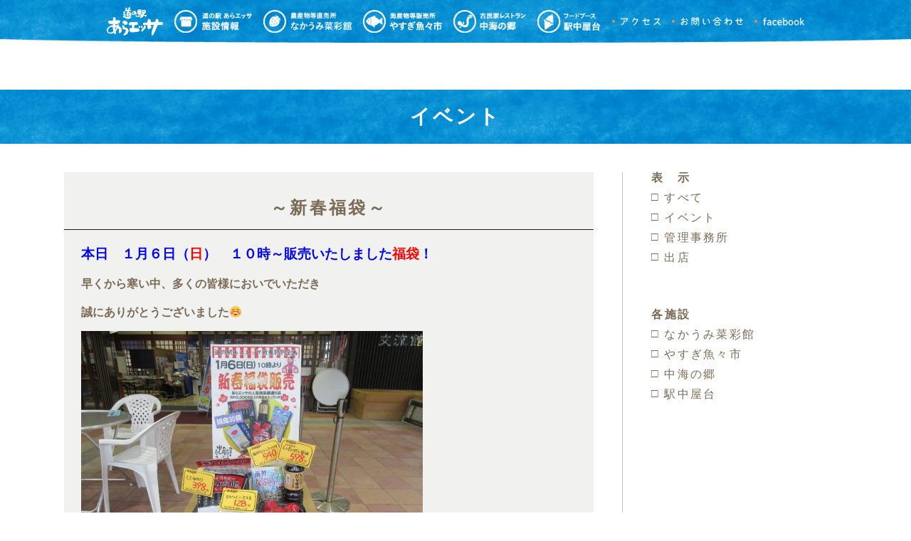

--- FILE ---
content_type: text/html; charset=UTF-8
request_url: https://michinoeki-araessa.jp/2504
body_size: 31153
content:
<!doctype html>
<html lang="ja">
<head>


<meta charset="utf-8" >
<meta name="author" content="道の駅あらエッサ" />
<meta name="copyright" content="道の駅あらエッサ" />
<meta name="description" content="道の駅あらエッサ公式ウェブサイト" />
<meta name="keywords" content="道の駅あらエッサ,農産物等販売所 なかうみ菜彩館,海産物等販売所 やすぎ魚々市,古民家レストラン 中海の郷,道の駅,島根県,安来市" />
<meta name="viewport" content="width=device-width,initial-scale=1.0" />
<!-- Global site tag (gtag.js) - Google Analytics -->
<script async src="https://www.googletagmanager.com/gtag/js?id=UA-33900618-44"></script>
<script>
  window.dataLayer = window.dataLayer || [];
  function gtag(){dataLayer.push(arguments);}
  gtag('js', new Date());

  gtag('config', 'UA-33900618-44');
</script>
<title>道の駅あらエッサ～新春福袋～  |  </title>
<meta name='robots' content='max-image-preview:large' />
<link rel="alternate" type="application/rss+xml" title="道の駅あらエッサ &raquo; ～新春福袋～ のコメントのフィード" href="https://michinoeki-araessa.jp/2504/feed" />
<script type="text/javascript">
window._wpemojiSettings = {"baseUrl":"https:\/\/s.w.org\/images\/core\/emoji\/14.0.0\/72x72\/","ext":".png","svgUrl":"https:\/\/s.w.org\/images\/core\/emoji\/14.0.0\/svg\/","svgExt":".svg","source":{"concatemoji":"https:\/\/michinoeki-araessa.jp\/wp-includes\/js\/wp-emoji-release.min.js?ver=6.3.7"}};
/*! This file is auto-generated */
!function(i,n){var o,s,e;function c(e){try{var t={supportTests:e,timestamp:(new Date).valueOf()};sessionStorage.setItem(o,JSON.stringify(t))}catch(e){}}function p(e,t,n){e.clearRect(0,0,e.canvas.width,e.canvas.height),e.fillText(t,0,0);var t=new Uint32Array(e.getImageData(0,0,e.canvas.width,e.canvas.height).data),r=(e.clearRect(0,0,e.canvas.width,e.canvas.height),e.fillText(n,0,0),new Uint32Array(e.getImageData(0,0,e.canvas.width,e.canvas.height).data));return t.every(function(e,t){return e===r[t]})}function u(e,t,n){switch(t){case"flag":return n(e,"\ud83c\udff3\ufe0f\u200d\u26a7\ufe0f","\ud83c\udff3\ufe0f\u200b\u26a7\ufe0f")?!1:!n(e,"\ud83c\uddfa\ud83c\uddf3","\ud83c\uddfa\u200b\ud83c\uddf3")&&!n(e,"\ud83c\udff4\udb40\udc67\udb40\udc62\udb40\udc65\udb40\udc6e\udb40\udc67\udb40\udc7f","\ud83c\udff4\u200b\udb40\udc67\u200b\udb40\udc62\u200b\udb40\udc65\u200b\udb40\udc6e\u200b\udb40\udc67\u200b\udb40\udc7f");case"emoji":return!n(e,"\ud83e\udef1\ud83c\udffb\u200d\ud83e\udef2\ud83c\udfff","\ud83e\udef1\ud83c\udffb\u200b\ud83e\udef2\ud83c\udfff")}return!1}function f(e,t,n){var r="undefined"!=typeof WorkerGlobalScope&&self instanceof WorkerGlobalScope?new OffscreenCanvas(300,150):i.createElement("canvas"),a=r.getContext("2d",{willReadFrequently:!0}),o=(a.textBaseline="top",a.font="600 32px Arial",{});return e.forEach(function(e){o[e]=t(a,e,n)}),o}function t(e){var t=i.createElement("script");t.src=e,t.defer=!0,i.head.appendChild(t)}"undefined"!=typeof Promise&&(o="wpEmojiSettingsSupports",s=["flag","emoji"],n.supports={everything:!0,everythingExceptFlag:!0},e=new Promise(function(e){i.addEventListener("DOMContentLoaded",e,{once:!0})}),new Promise(function(t){var n=function(){try{var e=JSON.parse(sessionStorage.getItem(o));if("object"==typeof e&&"number"==typeof e.timestamp&&(new Date).valueOf()<e.timestamp+604800&&"object"==typeof e.supportTests)return e.supportTests}catch(e){}return null}();if(!n){if("undefined"!=typeof Worker&&"undefined"!=typeof OffscreenCanvas&&"undefined"!=typeof URL&&URL.createObjectURL&&"undefined"!=typeof Blob)try{var e="postMessage("+f.toString()+"("+[JSON.stringify(s),u.toString(),p.toString()].join(",")+"));",r=new Blob([e],{type:"text/javascript"}),a=new Worker(URL.createObjectURL(r),{name:"wpTestEmojiSupports"});return void(a.onmessage=function(e){c(n=e.data),a.terminate(),t(n)})}catch(e){}c(n=f(s,u,p))}t(n)}).then(function(e){for(var t in e)n.supports[t]=e[t],n.supports.everything=n.supports.everything&&n.supports[t],"flag"!==t&&(n.supports.everythingExceptFlag=n.supports.everythingExceptFlag&&n.supports[t]);n.supports.everythingExceptFlag=n.supports.everythingExceptFlag&&!n.supports.flag,n.DOMReady=!1,n.readyCallback=function(){n.DOMReady=!0}}).then(function(){return e}).then(function(){var e;n.supports.everything||(n.readyCallback(),(e=n.source||{}).concatemoji?t(e.concatemoji):e.wpemoji&&e.twemoji&&(t(e.twemoji),t(e.wpemoji)))}))}((window,document),window._wpemojiSettings);
</script>
<style type="text/css">
img.wp-smiley,
img.emoji {
	display: inline !important;
	border: none !important;
	box-shadow: none !important;
	height: 1em !important;
	width: 1em !important;
	margin: 0 0.07em !important;
	vertical-align: -0.1em !important;
	background: none !important;
	padding: 0 !important;
}
</style>
	<link rel='stylesheet' id='sbi_styles-css' href='https://michinoeki-araessa.jp/wp-content/plugins/instagram-feed/css/sbi-styles.min.css?ver=6.9.1' type='text/css' media='all' />
<link rel='stylesheet' id='wp-block-library-css' href='https://michinoeki-araessa.jp/wp-includes/css/dist/block-library/style.min.css?ver=6.3.7' type='text/css' media='all' />
<style id='classic-theme-styles-inline-css' type='text/css'>
/*! This file is auto-generated */
.wp-block-button__link{color:#fff;background-color:#32373c;border-radius:9999px;box-shadow:none;text-decoration:none;padding:calc(.667em + 2px) calc(1.333em + 2px);font-size:1.125em}.wp-block-file__button{background:#32373c;color:#fff;text-decoration:none}
</style>
<style id='global-styles-inline-css' type='text/css'>
body{--wp--preset--color--black: #000000;--wp--preset--color--cyan-bluish-gray: #abb8c3;--wp--preset--color--white: #ffffff;--wp--preset--color--pale-pink: #f78da7;--wp--preset--color--vivid-red: #cf2e2e;--wp--preset--color--luminous-vivid-orange: #ff6900;--wp--preset--color--luminous-vivid-amber: #fcb900;--wp--preset--color--light-green-cyan: #7bdcb5;--wp--preset--color--vivid-green-cyan: #00d084;--wp--preset--color--pale-cyan-blue: #8ed1fc;--wp--preset--color--vivid-cyan-blue: #0693e3;--wp--preset--color--vivid-purple: #9b51e0;--wp--preset--gradient--vivid-cyan-blue-to-vivid-purple: linear-gradient(135deg,rgba(6,147,227,1) 0%,rgb(155,81,224) 100%);--wp--preset--gradient--light-green-cyan-to-vivid-green-cyan: linear-gradient(135deg,rgb(122,220,180) 0%,rgb(0,208,130) 100%);--wp--preset--gradient--luminous-vivid-amber-to-luminous-vivid-orange: linear-gradient(135deg,rgba(252,185,0,1) 0%,rgba(255,105,0,1) 100%);--wp--preset--gradient--luminous-vivid-orange-to-vivid-red: linear-gradient(135deg,rgba(255,105,0,1) 0%,rgb(207,46,46) 100%);--wp--preset--gradient--very-light-gray-to-cyan-bluish-gray: linear-gradient(135deg,rgb(238,238,238) 0%,rgb(169,184,195) 100%);--wp--preset--gradient--cool-to-warm-spectrum: linear-gradient(135deg,rgb(74,234,220) 0%,rgb(151,120,209) 20%,rgb(207,42,186) 40%,rgb(238,44,130) 60%,rgb(251,105,98) 80%,rgb(254,248,76) 100%);--wp--preset--gradient--blush-light-purple: linear-gradient(135deg,rgb(255,206,236) 0%,rgb(152,150,240) 100%);--wp--preset--gradient--blush-bordeaux: linear-gradient(135deg,rgb(254,205,165) 0%,rgb(254,45,45) 50%,rgb(107,0,62) 100%);--wp--preset--gradient--luminous-dusk: linear-gradient(135deg,rgb(255,203,112) 0%,rgb(199,81,192) 50%,rgb(65,88,208) 100%);--wp--preset--gradient--pale-ocean: linear-gradient(135deg,rgb(255,245,203) 0%,rgb(182,227,212) 50%,rgb(51,167,181) 100%);--wp--preset--gradient--electric-grass: linear-gradient(135deg,rgb(202,248,128) 0%,rgb(113,206,126) 100%);--wp--preset--gradient--midnight: linear-gradient(135deg,rgb(2,3,129) 0%,rgb(40,116,252) 100%);--wp--preset--font-size--small: 13px;--wp--preset--font-size--medium: 20px;--wp--preset--font-size--large: 36px;--wp--preset--font-size--x-large: 42px;--wp--preset--spacing--20: 0.44rem;--wp--preset--spacing--30: 0.67rem;--wp--preset--spacing--40: 1rem;--wp--preset--spacing--50: 1.5rem;--wp--preset--spacing--60: 2.25rem;--wp--preset--spacing--70: 3.38rem;--wp--preset--spacing--80: 5.06rem;--wp--preset--shadow--natural: 6px 6px 9px rgba(0, 0, 0, 0.2);--wp--preset--shadow--deep: 12px 12px 50px rgba(0, 0, 0, 0.4);--wp--preset--shadow--sharp: 6px 6px 0px rgba(0, 0, 0, 0.2);--wp--preset--shadow--outlined: 6px 6px 0px -3px rgba(255, 255, 255, 1), 6px 6px rgba(0, 0, 0, 1);--wp--preset--shadow--crisp: 6px 6px 0px rgba(0, 0, 0, 1);}:where(.is-layout-flex){gap: 0.5em;}:where(.is-layout-grid){gap: 0.5em;}body .is-layout-flow > .alignleft{float: left;margin-inline-start: 0;margin-inline-end: 2em;}body .is-layout-flow > .alignright{float: right;margin-inline-start: 2em;margin-inline-end: 0;}body .is-layout-flow > .aligncenter{margin-left: auto !important;margin-right: auto !important;}body .is-layout-constrained > .alignleft{float: left;margin-inline-start: 0;margin-inline-end: 2em;}body .is-layout-constrained > .alignright{float: right;margin-inline-start: 2em;margin-inline-end: 0;}body .is-layout-constrained > .aligncenter{margin-left: auto !important;margin-right: auto !important;}body .is-layout-constrained > :where(:not(.alignleft):not(.alignright):not(.alignfull)){max-width: var(--wp--style--global--content-size);margin-left: auto !important;margin-right: auto !important;}body .is-layout-constrained > .alignwide{max-width: var(--wp--style--global--wide-size);}body .is-layout-flex{display: flex;}body .is-layout-flex{flex-wrap: wrap;align-items: center;}body .is-layout-flex > *{margin: 0;}body .is-layout-grid{display: grid;}body .is-layout-grid > *{margin: 0;}:where(.wp-block-columns.is-layout-flex){gap: 2em;}:where(.wp-block-columns.is-layout-grid){gap: 2em;}:where(.wp-block-post-template.is-layout-flex){gap: 1.25em;}:where(.wp-block-post-template.is-layout-grid){gap: 1.25em;}.has-black-color{color: var(--wp--preset--color--black) !important;}.has-cyan-bluish-gray-color{color: var(--wp--preset--color--cyan-bluish-gray) !important;}.has-white-color{color: var(--wp--preset--color--white) !important;}.has-pale-pink-color{color: var(--wp--preset--color--pale-pink) !important;}.has-vivid-red-color{color: var(--wp--preset--color--vivid-red) !important;}.has-luminous-vivid-orange-color{color: var(--wp--preset--color--luminous-vivid-orange) !important;}.has-luminous-vivid-amber-color{color: var(--wp--preset--color--luminous-vivid-amber) !important;}.has-light-green-cyan-color{color: var(--wp--preset--color--light-green-cyan) !important;}.has-vivid-green-cyan-color{color: var(--wp--preset--color--vivid-green-cyan) !important;}.has-pale-cyan-blue-color{color: var(--wp--preset--color--pale-cyan-blue) !important;}.has-vivid-cyan-blue-color{color: var(--wp--preset--color--vivid-cyan-blue) !important;}.has-vivid-purple-color{color: var(--wp--preset--color--vivid-purple) !important;}.has-black-background-color{background-color: var(--wp--preset--color--black) !important;}.has-cyan-bluish-gray-background-color{background-color: var(--wp--preset--color--cyan-bluish-gray) !important;}.has-white-background-color{background-color: var(--wp--preset--color--white) !important;}.has-pale-pink-background-color{background-color: var(--wp--preset--color--pale-pink) !important;}.has-vivid-red-background-color{background-color: var(--wp--preset--color--vivid-red) !important;}.has-luminous-vivid-orange-background-color{background-color: var(--wp--preset--color--luminous-vivid-orange) !important;}.has-luminous-vivid-amber-background-color{background-color: var(--wp--preset--color--luminous-vivid-amber) !important;}.has-light-green-cyan-background-color{background-color: var(--wp--preset--color--light-green-cyan) !important;}.has-vivid-green-cyan-background-color{background-color: var(--wp--preset--color--vivid-green-cyan) !important;}.has-pale-cyan-blue-background-color{background-color: var(--wp--preset--color--pale-cyan-blue) !important;}.has-vivid-cyan-blue-background-color{background-color: var(--wp--preset--color--vivid-cyan-blue) !important;}.has-vivid-purple-background-color{background-color: var(--wp--preset--color--vivid-purple) !important;}.has-black-border-color{border-color: var(--wp--preset--color--black) !important;}.has-cyan-bluish-gray-border-color{border-color: var(--wp--preset--color--cyan-bluish-gray) !important;}.has-white-border-color{border-color: var(--wp--preset--color--white) !important;}.has-pale-pink-border-color{border-color: var(--wp--preset--color--pale-pink) !important;}.has-vivid-red-border-color{border-color: var(--wp--preset--color--vivid-red) !important;}.has-luminous-vivid-orange-border-color{border-color: var(--wp--preset--color--luminous-vivid-orange) !important;}.has-luminous-vivid-amber-border-color{border-color: var(--wp--preset--color--luminous-vivid-amber) !important;}.has-light-green-cyan-border-color{border-color: var(--wp--preset--color--light-green-cyan) !important;}.has-vivid-green-cyan-border-color{border-color: var(--wp--preset--color--vivid-green-cyan) !important;}.has-pale-cyan-blue-border-color{border-color: var(--wp--preset--color--pale-cyan-blue) !important;}.has-vivid-cyan-blue-border-color{border-color: var(--wp--preset--color--vivid-cyan-blue) !important;}.has-vivid-purple-border-color{border-color: var(--wp--preset--color--vivid-purple) !important;}.has-vivid-cyan-blue-to-vivid-purple-gradient-background{background: var(--wp--preset--gradient--vivid-cyan-blue-to-vivid-purple) !important;}.has-light-green-cyan-to-vivid-green-cyan-gradient-background{background: var(--wp--preset--gradient--light-green-cyan-to-vivid-green-cyan) !important;}.has-luminous-vivid-amber-to-luminous-vivid-orange-gradient-background{background: var(--wp--preset--gradient--luminous-vivid-amber-to-luminous-vivid-orange) !important;}.has-luminous-vivid-orange-to-vivid-red-gradient-background{background: var(--wp--preset--gradient--luminous-vivid-orange-to-vivid-red) !important;}.has-very-light-gray-to-cyan-bluish-gray-gradient-background{background: var(--wp--preset--gradient--very-light-gray-to-cyan-bluish-gray) !important;}.has-cool-to-warm-spectrum-gradient-background{background: var(--wp--preset--gradient--cool-to-warm-spectrum) !important;}.has-blush-light-purple-gradient-background{background: var(--wp--preset--gradient--blush-light-purple) !important;}.has-blush-bordeaux-gradient-background{background: var(--wp--preset--gradient--blush-bordeaux) !important;}.has-luminous-dusk-gradient-background{background: var(--wp--preset--gradient--luminous-dusk) !important;}.has-pale-ocean-gradient-background{background: var(--wp--preset--gradient--pale-ocean) !important;}.has-electric-grass-gradient-background{background: var(--wp--preset--gradient--electric-grass) !important;}.has-midnight-gradient-background{background: var(--wp--preset--gradient--midnight) !important;}.has-small-font-size{font-size: var(--wp--preset--font-size--small) !important;}.has-medium-font-size{font-size: var(--wp--preset--font-size--medium) !important;}.has-large-font-size{font-size: var(--wp--preset--font-size--large) !important;}.has-x-large-font-size{font-size: var(--wp--preset--font-size--x-large) !important;}
.wp-block-navigation a:where(:not(.wp-element-button)){color: inherit;}
:where(.wp-block-post-template.is-layout-flex){gap: 1.25em;}:where(.wp-block-post-template.is-layout-grid){gap: 1.25em;}
:where(.wp-block-columns.is-layout-flex){gap: 2em;}:where(.wp-block-columns.is-layout-grid){gap: 2em;}
.wp-block-pullquote{font-size: 1.5em;line-height: 1.6;}
</style>
<link rel="https://api.w.org/" href="https://michinoeki-araessa.jp/wp-json/" /><link rel="alternate" type="application/json" href="https://michinoeki-araessa.jp/wp-json/wp/v2/posts/2504" /><link rel="EditURI" type="application/rsd+xml" title="RSD" href="https://michinoeki-araessa.jp/xmlrpc.php?rsd" />
<meta name="generator" content="WordPress 6.3.7" />
<link rel="canonical" href="https://michinoeki-araessa.jp/2504" />
<link rel='shortlink' href='https://michinoeki-araessa.jp/?p=2504' />
<link rel="alternate" type="application/json+oembed" href="https://michinoeki-araessa.jp/wp-json/oembed/1.0/embed?url=https%3A%2F%2Fmichinoeki-araessa.jp%2F2504" />
<link rel="alternate" type="text/xml+oembed" href="https://michinoeki-araessa.jp/wp-json/oembed/1.0/embed?url=https%3A%2F%2Fmichinoeki-araessa.jp%2F2504&#038;format=xml" />
<script src="https://ajax.googleapis.com/ajax/libs/jquery/1.9.1/jquery.min.js"></script>
<script type="text/javascript" src="https://michinoeki-araessa.jp/wp-content/themes/araessa/js/my.js"></script>
<script type="text/javascript" src="https://michinoeki-araessa.jp/wp-content/themes/araessa/js/myanime.js"></script>
<link href="https://michinoeki-araessa.jp/wp-content/themes/araessa/css/common.css" rel="stylesheet" type="text/css" >
<link href="https://michinoeki-araessa.jp/wp-content/themes/araessa/css/layout.css?ver=2" rel="stylesheet" type="text/css" >
<link href="https://michinoeki-araessa.jp/wp-content/themes/araessa/css/pc.css?ver=2" rel="stylesheet" type="text/css" >
<link href="https://michinoeki-araessa.jp/wp-content/themes/araessa/css/sp.css?ver=2" rel="stylesheet" type="text/css" >
<link href="https://michinoeki-araessa.jp/wp-content/themes/araessa/css/myanime.css" rel="stylesheet" type="text/css">
</head>
<body id="top">
  <section id="shop" class="subPage">
    <header class="header">
      <div class="headerContents">
                <p class="h1"><a href="https://michinoeki-araessa.jp"><img src="https://michinoeki-araessa.jp/wp-content/themes/araessa/img/logo.png" alt="道の駅あらえっさ" width="312"></a></p>
                <!--
        <div class="blank">
          <p class="chara"><img src="https://michinoeki-araessa.jp/wp-content/themes/araessa/img/10th.png" alt="あらエッサくん"></p>
        </div>
        -->
        <ul class="subNav">
          <li class="access"><a href="https://michinoeki-araessa.jp/#anchor6"><img src="https://michinoeki-araessa.jp/wp-content/themes/araessa/img/access.png" alt="アクセス" width="97"></a></li>
          <li class="contact"><a href="http://michinoeki-araessa.jp/contact"><img src="https://michinoeki-araessa.jp/wp-content/themes/araessa/img/contact.png" alt="お問い合わせ" width="141"></a></li>
          <li class="facebook spNone"><a href="https://www.facebook.com/%E9%81%93%E3%81%AE%E9%A7%85%E3%81%82%E3%82%89%E3%82%A8%E3%83%83%E3%82%B5-1803575069856948/" target="_blank"><img src="https://michinoeki-araessa.jp/wp-content/themes/araessa/img/facebook.png" alt="公式facebookページ" width="97"></a></li>
          <li class="instagram spNone"><a href="https://www.instagram.com/michinoekiaraessa/" target="_blank"><img src="https://michinoeki-araessa.jp/wp-content/themes/araessa/img/instagram.png" alt="公式instagramページ" width="97"></a></li>
        </ul>
        <p class="rest"><img src="https://michinoeki-araessa.jp/wp-content/themes/araessa/img/rest.png" alt="トイレ／休憩所　24時間利用OK" width="350"></p>
        <nav>
          <ul>
            <li><a href="https://michinoeki-araessa.jp/#anchor5" title="道の駅 あらエッサ 施設情報"><img src="https://michinoeki-araessa.jp/wp-content/themes/araessa/img/nav01.png" alt="道の駅 あらエッサ 施設情報" width="122"><span>道の駅 あらエッサ 施設情報</span></a></li>
            <li><a href="https://michinoeki-araessa.jp/?page_id=8" title="農産物等直売所 なかうみ菜彩館"><img src="https://michinoeki-araessa.jp/wp-content/themes/araessa/img/nav02.png" alt="農産物等直売所 なかうみ菜彩館" width="150"><span>農産物等直売所 なかうみ菜彩館</span></a></li>
            <li><a href="https://michinoeki-araessa.jp/?page_id=10" title="海産物等販売所 やすぎ魚々市"><img src="https://michinoeki-araessa.jp/wp-content/themes/araessa/img/nav03.png" alt="海産物等販売所 やすぎ魚々市" width="129"><span>海産物等販売所 やすぎ魚々市</span></a></li>
            <li><a href="https://michinoeki-araessa.jp/?page_id=12" title="古民家レストラン 中海の郷"><img src="https://michinoeki-araessa.jp/wp-content/themes/araessa/img/nav04.png" alt="古民家レストラン 中海の郷" width="112"><span>古民家レストラン 中海の郷</span></a></li>
            <li><a href="https://michinoeki-araessa.jp/?page_id=14" title="駅中屋台"><img src="https://michinoeki-araessa.jp/wp-content/themes/araessa/img/nav05.png" alt="駅中屋台" width="89"><span>駅中屋台</span></a></li>
          </ul>
        </nav>
      </div>
      <div class="headerContentsSub">
        <nav>
          <ul>
            <li><a href="https://michinoeki-araessa.jp/#top"><img src="https://michinoeki-araessa.jp/wp-content/themes/araessa/img/logo.png" alt="道の駅あらえっさ" width="111"></a></li>
            <li class="li2"><a href="https://michinoeki-araessa.jp/#anchor5" title="道の駅 あらエッサ 施設情報"><img src="https://michinoeki-araessa.jp/wp-content/themes/araessa/img/_nav01.png" alt="道の駅 あらエッサ 施設情報"></a></li>
            <li class="li2"><a href="https://michinoeki-araessa.jp/?page_id=8" title="農産物等直売所 なかうみ菜彩館"><img src="https://michinoeki-araessa.jp/wp-content/themes/araessa/img/_nav02.png" alt="農産物等直売所 なかうみ菜彩館"></a></li>
            <li class="li2"><a href="https://michinoeki-araessa.jp/?page_id=10" title="海産物等販売所 やすぎ魚々市"><img src="https://michinoeki-araessa.jp/wp-content/themes/araessa/img/_nav03.png" alt="海産物等販売所 やすぎ魚々市"></a></li>
            <li class="li2"><a href="https://michinoeki-araessa.jp/?page_id=12" title="古民家レストラン 中海の郷"><img src="https://michinoeki-araessa.jp/wp-content/themes/araessa/img/_nav04.png" alt="古民家レストラン 中海の郷"></a></li>
            <li class="li2"><a href="https://michinoeki-araessa.jp/?page_id=14" title="駅中屋台"><img src="https://michinoeki-araessa.jp/wp-content/themes/araessa/img/_nav05.png" alt="駅中屋台" ></a></li>
            <li class="access li3"><a href="#anchor6"><img src="https://michinoeki-araessa.jp/wp-content/themes/araessa/img/access.png" alt="アクセス" width="74"></a></li>
            <li class="contact li3"><a href="https://michinoeki-araessa.jp/contact""><img src="https://michinoeki-araessa.jp/wp-content/themes/araessa/img/contact.png" alt="お問い合わせ" width="107"></a></li>
            <li class="facebook li3"><a href="https://www.facebook.com/%E9%81%93%E3%81%AE%E9%A7%85%E3%81%82%E3%82%89%E3%82%A8%E3%83%83%E3%82%B5-1803575069856948/" target="_blank"><img src="https://michinoeki-araessa.jp/wp-content/themes/araessa/img/facebook.png" alt="公式facebookページ" width="97"></a></li>
          </ul>
        </nav>
      </div>
          </header>
    

<div id="other" class="blog">
	<div class="blogH1">
		<h1>イベント</h1>
	</div>
	<div class="contents">
		<div class="main">
			<div class="post">
				<h2>～新春福袋～</h2>
				<div class="body">
					<p><span style="font-size: 14pt; color: #0000ff;"><strong>本日　１月６日（<span style="color: #ff0000;">日</span>）　１０時～販売いたしました<span style="color: #ff0000;">福袋</span>！</strong></span></p>
<p><strong>早くから寒い中、多くの皆様においでいただき</strong></p>
<p><strong>誠にありがとうございました☺</strong></p>
<p><img decoding="async" fetchpriority="high" class="alignnone size-thumbnail wp-image-2505" src="https://michinoeki-araessa.jp/wp-content/uploads/2019/01/IMG_6334-480x360.jpg" alt="" width="480" height="360" srcset="https://michinoeki-araessa.jp/wp-content/uploads/2019/01/IMG_6334-480x360.jpg 480w, https://michinoeki-araessa.jp/wp-content/uploads/2019/01/IMG_6334-960x720.jpg 960w, https://michinoeki-araessa.jp/wp-content/uploads/2019/01/IMG_6334-768x576.jpg 768w, https://michinoeki-araessa.jp/wp-content/uploads/2019/01/IMG_6334-1440x1080.jpg 1440w" sizes="(max-width: 480px) 100vw, 480px" />  <img decoding="async" class="alignnone size-thumbnail wp-image-2507" src="https://michinoeki-araessa.jp/wp-content/uploads/2019/01/IMG_6330-480x360.jpg" alt="" width="480" height="360" srcset="https://michinoeki-araessa.jp/wp-content/uploads/2019/01/IMG_6330-480x360.jpg 480w, https://michinoeki-araessa.jp/wp-content/uploads/2019/01/IMG_6330-960x720.jpg 960w, https://michinoeki-araessa.jp/wp-content/uploads/2019/01/IMG_6330-768x576.jpg 768w, https://michinoeki-araessa.jp/wp-content/uploads/2019/01/IMG_6330-1440x1080.jpg 1440w" sizes="(max-width: 480px) 100vw, 480px" /> <img decoding="async" class="alignnone size-thumbnail wp-image-2508" src="https://michinoeki-araessa.jp/wp-content/uploads/2019/01/IMG_6329-480x360.jpg" alt="" width="480" height="360" srcset="https://michinoeki-araessa.jp/wp-content/uploads/2019/01/IMG_6329-480x360.jpg 480w, https://michinoeki-araessa.jp/wp-content/uploads/2019/01/IMG_6329-960x720.jpg 960w, https://michinoeki-araessa.jp/wp-content/uploads/2019/01/IMG_6329-768x576.jpg 768w, https://michinoeki-araessa.jp/wp-content/uploads/2019/01/IMG_6329-1440x1080.jpg 1440w" sizes="(max-width: 480px) 100vw, 480px" /></p>
<p><strong>限定３０袋でしたので、あっという間に<span style="color: #ff0000;">完売</span>いたしました<span style="color: #ff0000;">！！</span></strong></p>
<p><span style="font-size: 14pt; color: #ff00ff;"><strong>ありがとうございました～</strong></span>✨✨✨</p>
<p>&nbsp;</p>
				</div>
				
<h2><a name="#commnets" class="anchor">コメント</a></h2>
<div class="post bottom">
	<div class="comments body" id="comments">

		
		
			<div id="respond" class="comment-respond">
		<h3 id="reply-title" class="comment-reply-title">コメントを残す <small><a rel="nofollow" id="cancel-comment-reply-link" href="/2504#respond" style="display:none;">コメントをキャンセル</a></small></h3><form action="https://michinoeki-araessa.jp/wp-comments-post.php" method="post" id="commentform" class="comment-form"><p class="comment-notes"><span id="email-notes">メールアドレスが公開されることはありません。</span> <span class="required-field-message"><span class="required">※</span> が付いている欄は必須項目です</span></p><p class="comment-form-comment"><label for="comment">コメント <span class="required">※</span></label> <textarea id="comment" name="comment" cols="45" rows="8" maxlength="65525" required="required"></textarea></p><p class="comment-form-author"><label for="author">名前（ハンドルネーム可） <span class="required">※</span></label> <input id="author" name="author" type="text" value="" size="30" maxlength="245" autocomplete="name" required="required" /></p>
<p class="comment-form-email"><label for="email">メール <span class="required">※</span></label> <input id="email" name="email" type="text" value="" size="30" maxlength="100" aria-describedby="email-notes" autocomplete="email" required="required" /></p>
<p class="comment-form-url"><label for="url">サイト</label> <input id="url" name="url" type="text" value="" size="30" maxlength="200" autocomplete="url" /></p>
<p class="comment-form-cookies-consent"><input id="wp-comment-cookies-consent" name="wp-comment-cookies-consent" type="checkbox" value="yes" /> <label for="wp-comment-cookies-consent">次回のコメントで使用するためブラウザーに自分の名前（ハンドルネーム可）、メールアドレス、サイトを保存する。</label></p>
<p class="form-submit"><input name="submit" type="submit" id="submit" class="submit" value="コメントを送信" /> <input type='hidden' name='comment_post_ID' value='2504' id='comment_post_ID' />
<input type='hidden' name='comment_parent' id='comment_parent' value='0' />
</p><p class="tsa_param_field_tsa_" style="display:none;">email confirm<span class="required">*</span><input type="text" name="tsa_email_param_field___" id="tsa_email_param_field___" size="30" value="" />
	</p><p class="tsa_param_field_tsa_2" style="display:none;">post date<span class="required">*</span><input type="text" name="tsa_param_field_tsa_3" id="tsa_param_field_tsa_3" size="30" value="2026-01-27 14:46:21" />
	</p><p id="throwsSpamAway">日本語が含まれない投稿は無視されますのでご注意ください。（スパム対策）</p></form>	</div><!-- #respond -->
		</div>
</div><!-- .comments-area -->
			</div>
		</div>
		
<div class="side">
	<h3>表　示</h3>
	<ul>
		<li><a href="https://michinoeki-araessa.jp/?cat=1">すべて</a></li>
																																			<li><a href="https://michinoeki-araessa.jp/?cat=6">イベント</a></li>
											<li><a href="https://michinoeki-araessa.jp/?cat=7">管理事務所</a></li>
											<li><a href="https://michinoeki-araessa.jp/?cat=8">出店</a></li>
					</ul>
	<h3>各施設</h3>
	<ul>
		<li><a href="https://michinoeki-araessa.jp/?cat=2">なかうみ菜彩館</a></li>
		<li><a href="https://michinoeki-araessa.jp/?cat=3">やすぎ魚々市</a></li>
		<li><a href="https://michinoeki-araessa.jp/?cat=4">中海の郷</a></li>
		<li><a href="https://michinoeki-araessa.jp/?cat=5">駅中屋台</a></li>
	</ul>
	<!--
	<h3>一　覧</h3>
	<ul>
		<li><a href="#">2017年7月（00）</a></li>
		<li><a href="#">2017年6月（00）</a></li>
		<li><a href="#">2017年5月（00）</a></li>
	</ul>
	-->
</div>
	</div>
</div>


				<div class="contact_address">
			<div class="body">
				 <p class="text"><a href="https://michinoeki-araessa.jp"><img src="https://michinoeki-araessa.jp/wp-content/themes/araessa/img/logo.png" alt="道の駅あらエッサ" width="235"></a></p>
				 <address><img src="https://michinoeki-araessa.jp/wp-content/themes/araessa/img/address.png" alt="道の駅あらエッサ事務所 〒692-0074 島根県安来市中海町118-1 Tel.0854-23-2510" width="384"></address>
				 <p class="text2">◎営業時間などを変更する場合があります。<br>お立ち寄りの際は事前に各店舗、または道の駅あらエッサ事務所までお問い合わせいただきますようお願いいたします。</p>
			</div>
		</div>
				<p class="back"><a href="#top"><img alt="ページの先頭へ戻る" src="https://michinoeki-araessa.jp/wp-content/themes/araessa/img/top.png" width="74"></a></p>
		<p class="back2"><a href="#top"><img alt="ページの先頭へ戻る" src="https://michinoeki-araessa.jp/wp-content/themes/araessa/img/back.png"></a></p>
		<footer>
			 <p class="copylight">&copy; Copyright 道の駅あらえっさ All Rights Reserved.</p>
		</footer>
	</section>
	<div class="ua spNone"></div>
	<!-- Instagram Feed JS -->
<script type="text/javascript">
var sbiajaxurl = "https://michinoeki-araessa.jp/wp-admin/admin-ajax.php";
</script>
<script type='text/javascript' src='https://michinoeki-araessa.jp/wp-includes/js/jquery/jquery.min.js?ver=3.7.0' id='jquery-core-js'></script>
<script type='text/javascript' src='https://michinoeki-araessa.jp/wp-includes/js/jquery/jquery-migrate.min.js?ver=3.4.1' id='jquery-migrate-js'></script>
<script type='text/javascript' src='https://michinoeki-araessa.jp/wp-content/plugins/throws-spam-away/js/tsa_params.min.js?ver=3.5.1' id='throws-spam-away-script-js'></script>
</body>
</html>


--- FILE ---
content_type: text/css
request_url: https://michinoeki-araessa.jp/wp-content/themes/araessa/css/common.css
body_size: 767
content:
@charset "utf-8";
/* CSS Document */

body{
	width:100%;
	padding:0;
	margin:0;
	position:relative;
}
	
/* all */
h1,h2,h3,h4,h5,p,dt,dd,li,th,td,address,strong,em,table,dl,ul,ol,img,
article,aside,canvas,details,figcaption,figure,footer,header,hgroup,menu,nav,section,summary
{
	padding:0;
	margin:0;
	background:transparent;
}

/* font */
h1,h2,h3,h4,h5,p,dt,dd,li,th,td,a,address,strong,em,form,input,textarea,select,submit,
article,aside,canvas,details,figcaption,figure,footer,header,hgroup,menu,nav,section,summary{
	color:inherit; line-height:inherit; font-family:inherit; font-size:inherit;
}

/* indivisual */
a{
	border:none; color:inherit; text-decoration:underline; word-wrap: break-word;
}
a:hover{
	text-decoration:none;
}
address,em{
	font-style:normal;
}
ul,ol{
	list-style:none none outside;
}
img{
	display:block;
	border:none;
}

--- FILE ---
content_type: application/javascript
request_url: https://michinoeki-araessa.jp/wp-content/themes/araessa/js/myanime.js
body_size: 1773
content:
var y = 0; //スクロール量
var motionArray = new Array(); //モーション対象オブジェクト
var parallaxArray = new Array(); //パララックス対象オブジェクト
var bottom = 0; //ウィンドウのボトム
var bottom2 = 0; //動作位置

$(document).ready(function() {
	$('.motion').each(function(){
		var tt = $(this);
		tt.addClass('wait');
	});
});

$(window).load(function(){

	changeWindowSize();
	/*
	var resizeTime = false;
	$(window).resize(function(){
		if(resizeTime){
			return;
		}else{
			resizeTime = true;
			setTimeout(function(){
				var windowW2 = $(window).width();
				if(windowW2 != windowW){
					windowW = windowW2;
					changeWindowSize();
				}
				resizeTime = false;
			},200);
		}
	});
	*/
});

function changeWindowSize(){

	y = $(window).scrollTop();
	motionArray = new Array();
	parallaxArray = new Array();
	bottom = $(window).height();
	bottom2 = Math.floor((bottom/6)*5);

	//事前登録
	$('.motion').each(function(){
		var tt = $(this);
		var top = Math.floor(tt.offset().top);
		var motion = new Array(tt,top);
		tt.addClass('wait');

		if(tt.hasClass('soon')){
			var second = tt.data('delay');
			if(second > 0){
				setDelay(tt,second);
			}else{
				tt.removeClass('wait').addClass('play');
			}
		}else{
			motionArray.push(motion);
		}
	});

	scrollMotion();
	$(window).scroll(function(){
		scrollMotion();
	});
}

function scrollMotion(){

	y = $(window).scrollTop();

	//登録されたクラスの上端に到着
	for(var i=0;i<motionArray.length;i++){
		if((y+bottom2) > motionArray[i][1]){
			var tt = motionArray[i][0];
			var second = tt.data('delay');
			if(second > 0){
				setDelay(tt,second);
			}else{
				tt.removeClass('wait').addClass('play');
			}
		}
	}
}

function setDelay(tt,second){
	setTimeout(function(){
		tt.removeClass('wait').addClass('play');
	},250*second);
}
